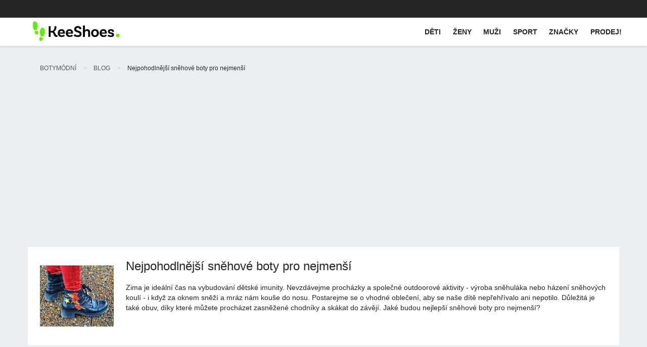

--- FILE ---
content_type: text/html; charset=utf-8
request_url: https://www.google.com/recaptcha/api2/aframe
body_size: 181
content:
<!DOCTYPE HTML><html><head><meta http-equiv="content-type" content="text/html; charset=UTF-8"></head><body><script nonce="vh90XRmtM9pmirfLI63aFw">/** Anti-fraud and anti-abuse applications only. See google.com/recaptcha */ try{var clients={'sodar':'https://pagead2.googlesyndication.com/pagead/sodar?'};window.addEventListener("message",function(a){try{if(a.source===window.parent){var b=JSON.parse(a.data);var c=clients[b['id']];if(c){var d=document.createElement('img');d.src=c+b['params']+'&rc='+(localStorage.getItem("rc::a")?sessionStorage.getItem("rc::b"):"");window.document.body.appendChild(d);sessionStorage.setItem("rc::e",parseInt(sessionStorage.getItem("rc::e")||0)+1);localStorage.setItem("rc::h",'1768288713272');}}}catch(b){}});window.parent.postMessage("_grecaptcha_ready", "*");}catch(b){}</script></body></html>